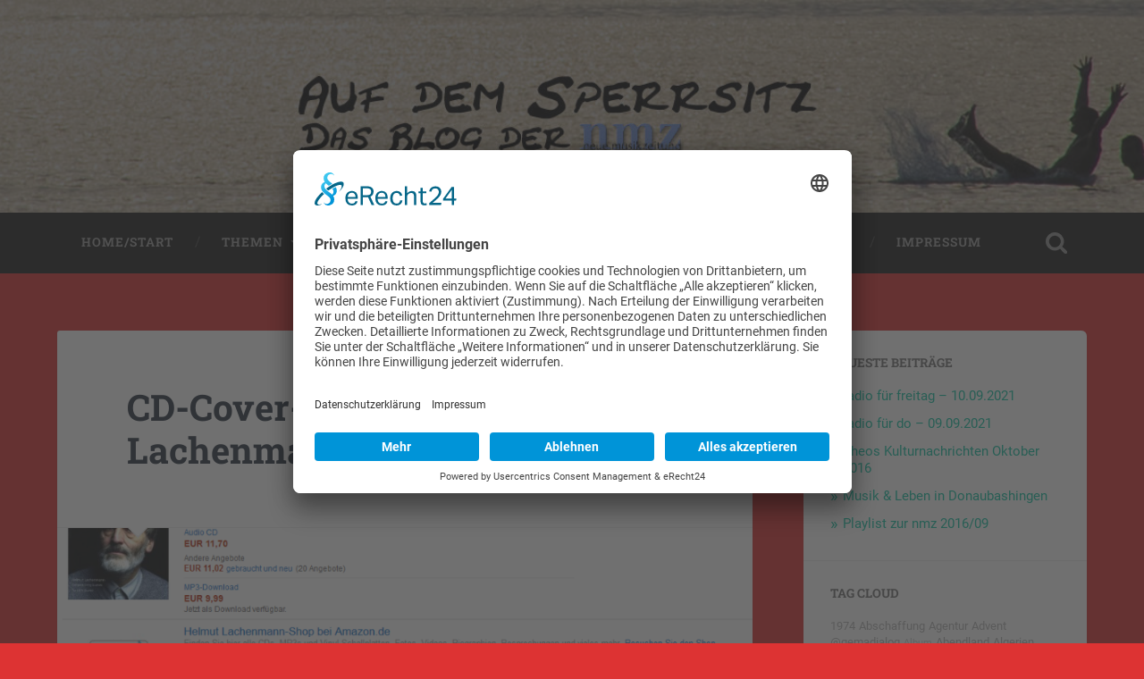

--- FILE ---
content_type: text/html; charset=UTF-8
request_url: https://blogs.nmz.de/wm2014/2015/06/11/cd-cover-kritik-helmut-lachenmanns-gefuehle/?pk_campaign=feed&pk_kwd=cd-cover-kritik-helmut-lachenmanns-gefuehle
body_size: 82343
content:
<!DOCTYPE html>

<html lang="de">

	<head>
		
		<meta charset="UTF-8">
		<meta name="viewport" content="width=device-width, initial-scale=1.0, maximum-scale=1.0, user-scalable=no" >
						 
		<script type="text/javascript" src="https://cloud.ccm19.de/app.js?apiKey=602d1a0064b239085c6e6e5385b2b4dfee45c55fd3461528&amp;domain=68f634f9bff4f5dc54047df2" referrerpolicy="origin"></script>
<meta name='robots' content='index, follow, max-image-preview:large, max-snippet:-1, max-video-preview:-1' />
<!-- Jetpack Site Verification Tags -->
<meta name="google-site-verification" content="_EZlyNSsdM5XR_XmU5QUMuCbv5Lh4eUbpQsRfz4l6As" />

	<!-- This site is optimized with the Yoast SEO plugin v26.7 - https://yoast.com/wordpress/plugins/seo/ -->
	<title>CD-Cover-Kritik: Helmut Lachenmanns Gefühle - Auf dem Sperrsitz</title>
	<link rel="canonical" href="https://blogs.nmz.de/wm2014/2015/06/11/cd-cover-kritik-helmut-lachenmanns-gefuehle/" />
	<meta property="og:locale" content="de_DE" />
	<meta property="og:type" content="article" />
	<meta property="og:title" content="CD-Cover-Kritik: Helmut Lachenmanns Gefühle - Auf dem Sperrsitz" />
	<meta property="og:description" content="Neulich unterzog ich ein CD-Cover der Deutschen Grammophon einer Kritik. Auf Twitter bekam ich bald einen Hinweis, dass gerade auch bei Neuer Musik einige CD-Cover einigermaßen eigenartig, fragwürdig, beziehungsweise misslungen seien. Nun komme ich selbst selten in den Genuss Neue... Weiterlesen &rarr;" />
	<meta property="og:url" content="https://blogs.nmz.de/wm2014/2015/06/11/cd-cover-kritik-helmut-lachenmanns-gefuehle/" />
	<meta property="og:site_name" content="Auf dem Sperrsitz" />
	<meta property="article:publisher" content="http://www.facebook.com/musikzeitung" />
	<meta property="article:author" content="http://www.facebook.com/hufner" />
	<meta property="article:published_time" content="2015-06-11T09:17:53+00:00" />
	<meta property="article:modified_time" content="2015-06-11T16:39:00+00:00" />
	<meta property="og:image" content="https://i2.wp.com/blogs.nmz.de/wm2014/files/2015/06/lachenmann_bei_amazon.png?fit=1079%2C378&ssl=1" />
	<meta property="og:image:width" content="1079" />
	<meta property="og:image:height" content="378" />
	<meta property="og:image:type" content="image/png" />
	<meta name="author" content="Martin Hufner" />
	<meta name="twitter:card" content="summary_large_image" />
	<meta name="twitter:creator" content="@huflaikhan" />
	<meta name="twitter:site" content="@musikzeitung" />
	<meta name="twitter:label1" content="Verfasst von" />
	<meta name="twitter:data1" content="Martin Hufner" />
	<meta name="twitter:label2" content="Geschätzte Lesezeit" />
	<meta name="twitter:data2" content="4 Minuten" />
	<script type="application/ld+json" class="yoast-schema-graph">{"@context":"https://schema.org","@graph":[{"@type":"Article","@id":"https://blogs.nmz.de/wm2014/2015/06/11/cd-cover-kritik-helmut-lachenmanns-gefuehle/#article","isPartOf":{"@id":"https://blogs.nmz.de/wm2014/2015/06/11/cd-cover-kritik-helmut-lachenmanns-gefuehle/"},"author":{"name":"Martin Hufner","@id":"https://blogs.nmz.de/wm2014/#/schema/person/488a80049cf0bbc4cce99951ae91c3b9"},"headline":"CD-Cover-Kritik: Helmut Lachenmanns Gefühle","datePublished":"2015-06-11T09:17:53+00:00","dateModified":"2015-06-11T16:39:00+00:00","mainEntityOfPage":{"@id":"https://blogs.nmz.de/wm2014/2015/06/11/cd-cover-kritik-helmut-lachenmanns-gefuehle/"},"wordCount":791,"image":{"@id":"https://blogs.nmz.de/wm2014/2015/06/11/cd-cover-kritik-helmut-lachenmanns-gefuehle/#primaryimage"},"thumbnailUrl":"https://i0.wp.com/blogs.nmz.de/wm2014/files/2015/06/lachenmann_bei_amazon.png?fit=1079%2C378&ssl=1","keywords":["CD-Kritik","Hans Werner Henze","Helmut Lachenmann","Neue Musik","VioWorld"],"articleSection":["Ästhetik","Marketing","Satire"],"inLanguage":"de"},{"@type":"WebPage","@id":"https://blogs.nmz.de/wm2014/2015/06/11/cd-cover-kritik-helmut-lachenmanns-gefuehle/","url":"https://blogs.nmz.de/wm2014/2015/06/11/cd-cover-kritik-helmut-lachenmanns-gefuehle/","name":"CD-Cover-Kritik: Helmut Lachenmanns Gefühle - Auf dem Sperrsitz","isPartOf":{"@id":"https://blogs.nmz.de/wm2014/#website"},"primaryImageOfPage":{"@id":"https://blogs.nmz.de/wm2014/2015/06/11/cd-cover-kritik-helmut-lachenmanns-gefuehle/#primaryimage"},"image":{"@id":"https://blogs.nmz.de/wm2014/2015/06/11/cd-cover-kritik-helmut-lachenmanns-gefuehle/#primaryimage"},"thumbnailUrl":"https://i0.wp.com/blogs.nmz.de/wm2014/files/2015/06/lachenmann_bei_amazon.png?fit=1079%2C378&ssl=1","datePublished":"2015-06-11T09:17:53+00:00","dateModified":"2015-06-11T16:39:00+00:00","author":{"@id":"https://blogs.nmz.de/wm2014/#/schema/person/488a80049cf0bbc4cce99951ae91c3b9"},"breadcrumb":{"@id":"https://blogs.nmz.de/wm2014/2015/06/11/cd-cover-kritik-helmut-lachenmanns-gefuehle/#breadcrumb"},"inLanguage":"de","potentialAction":[{"@type":"ReadAction","target":["https://blogs.nmz.de/wm2014/2015/06/11/cd-cover-kritik-helmut-lachenmanns-gefuehle/"]}]},{"@type":"ImageObject","inLanguage":"de","@id":"https://blogs.nmz.de/wm2014/2015/06/11/cd-cover-kritik-helmut-lachenmanns-gefuehle/#primaryimage","url":"https://i0.wp.com/blogs.nmz.de/wm2014/files/2015/06/lachenmann_bei_amazon.png?fit=1079%2C378&ssl=1","contentUrl":"https://i0.wp.com/blogs.nmz.de/wm2014/files/2015/06/lachenmann_bei_amazon.png?fit=1079%2C378&ssl=1","width":1079,"height":378,"caption":"CD-Shop"},{"@type":"BreadcrumbList","@id":"https://blogs.nmz.de/wm2014/2015/06/11/cd-cover-kritik-helmut-lachenmanns-gefuehle/#breadcrumb","itemListElement":[{"@type":"ListItem","position":1,"name":"Startseite","item":"https://blogs.nmz.de/wm2014/"},{"@type":"ListItem","position":2,"name":"CD-Cover-Kritik: Helmut Lachenmanns Gef&#252;hle"}]},{"@type":"WebSite","@id":"https://blogs.nmz.de/wm2014/#website","url":"https://blogs.nmz.de/wm2014/","name":"Auf dem Sperrsitz","description":"Im Kultur-Zoo der nmz","potentialAction":[{"@type":"SearchAction","target":{"@type":"EntryPoint","urlTemplate":"https://blogs.nmz.de/wm2014/?s={search_term_string}"},"query-input":{"@type":"PropertyValueSpecification","valueRequired":true,"valueName":"search_term_string"}}],"inLanguage":"de"},{"@type":"Person","@id":"https://blogs.nmz.de/wm2014/#/schema/person/488a80049cf0bbc4cce99951ae91c3b9","name":"Martin Hufner","image":{"@type":"ImageObject","inLanguage":"de","@id":"https://blogs.nmz.de/wm2014/#/schema/person/image/","url":"https://secure.gravatar.com/avatar/891bbce378eb0bdbf7f71559e53af16afd9e2f8a020e2f876adcfcd437cd011a?s=96&d=mm&r=g","contentUrl":"https://secure.gravatar.com/avatar/891bbce378eb0bdbf7f71559e53af16afd9e2f8a020e2f876adcfcd437cd011a?s=96&d=mm&r=g","caption":"Martin Hufner"},"description":"seit 1997 chefökonom der kritischen masse und netzbabysitter der nmz.","sameAs":["https://www.musikkritik.org","http://www.facebook.com/hufner","https://www.linkedin.com/profile/view?id=48050869&trk=spm_pic","https://x.com/huflaikhan"],"url":"https://blogs.nmz.de/wm2014/author/admin/"}]}</script>
	<!-- / Yoast SEO plugin. -->


<link rel='dns-prefetch' href='//stats.wp.com' />
<link rel='dns-prefetch' href='//v0.wordpress.com' />
<link rel='preconnect' href='//i0.wp.com' />
<link rel="alternate" type="application/rss+xml" title="Auf dem Sperrsitz &raquo; Feed" href="https://blogs.nmz.de/wm2014/feed/" />
<link rel="alternate" type="application/rss+xml" title="Auf dem Sperrsitz &raquo; Kommentar-Feed" href="https://blogs.nmz.de/wm2014/comments/feed/" />
            <script type="text/plain" data-usercentrics="Google Analytics" async src="//www.googletagmanager.com/gtag/js?id=UA-11190129-1"></script>
            <script type="text/plain" data-usercentrics="Google Analytics">
                window.dataLayer = window.dataLayer || [];
                function gtag(){dataLayer.push(arguments);}
                gtag('js', new Date());
                                     gtag('config', 'UA-11190129-1', { 'anonymize_ip': true });
                            </script>
            <link rel="alternate" title="oEmbed (JSON)" type="application/json+oembed" href="https://blogs.nmz.de/wm2014/wp-json/oembed/1.0/embed?url=https%3A%2F%2Fblogs.nmz.de%2Fwm2014%2F2015%2F06%2F11%2Fcd-cover-kritik-helmut-lachenmanns-gefuehle%2F" />
<link rel="alternate" title="oEmbed (XML)" type="text/xml+oembed" href="https://blogs.nmz.de/wm2014/wp-json/oembed/1.0/embed?url=https%3A%2F%2Fblogs.nmz.de%2Fwm2014%2F2015%2F06%2F11%2Fcd-cover-kritik-helmut-lachenmanns-gefuehle%2F&#038;format=xml" />
<style id='wp-img-auto-sizes-contain-inline-css' type='text/css'>
img:is([sizes=auto i],[sizes^="auto," i]){contain-intrinsic-size:3000px 1500px}
/*# sourceURL=wp-img-auto-sizes-contain-inline-css */
</style>
<link rel='stylesheet' id='jetpack_related-posts-css' href='https://blogs.nmz.de/wm2014/wp-content/plugins/jetpack/modules/related-posts/related-posts.css?ver=20240116' type='text/css' media='all' />
<style id='wp-emoji-styles-inline-css' type='text/css'>

	img.wp-smiley, img.emoji {
		display: inline !important;
		border: none !important;
		box-shadow: none !important;
		height: 1em !important;
		width: 1em !important;
		margin: 0 0.07em !important;
		vertical-align: -0.1em !important;
		background: none !important;
		padding: 0 !important;
	}
/*# sourceURL=wp-emoji-styles-inline-css */
</style>
<style id='wp-block-library-inline-css' type='text/css'>
:root{--wp-block-synced-color:#7a00df;--wp-block-synced-color--rgb:122,0,223;--wp-bound-block-color:var(--wp-block-synced-color);--wp-editor-canvas-background:#ddd;--wp-admin-theme-color:#007cba;--wp-admin-theme-color--rgb:0,124,186;--wp-admin-theme-color-darker-10:#006ba1;--wp-admin-theme-color-darker-10--rgb:0,107,160.5;--wp-admin-theme-color-darker-20:#005a87;--wp-admin-theme-color-darker-20--rgb:0,90,135;--wp-admin-border-width-focus:2px}@media (min-resolution:192dpi){:root{--wp-admin-border-width-focus:1.5px}}.wp-element-button{cursor:pointer}:root .has-very-light-gray-background-color{background-color:#eee}:root .has-very-dark-gray-background-color{background-color:#313131}:root .has-very-light-gray-color{color:#eee}:root .has-very-dark-gray-color{color:#313131}:root .has-vivid-green-cyan-to-vivid-cyan-blue-gradient-background{background:linear-gradient(135deg,#00d084,#0693e3)}:root .has-purple-crush-gradient-background{background:linear-gradient(135deg,#34e2e4,#4721fb 50%,#ab1dfe)}:root .has-hazy-dawn-gradient-background{background:linear-gradient(135deg,#faaca8,#dad0ec)}:root .has-subdued-olive-gradient-background{background:linear-gradient(135deg,#fafae1,#67a671)}:root .has-atomic-cream-gradient-background{background:linear-gradient(135deg,#fdd79a,#004a59)}:root .has-nightshade-gradient-background{background:linear-gradient(135deg,#330968,#31cdcf)}:root .has-midnight-gradient-background{background:linear-gradient(135deg,#020381,#2874fc)}:root{--wp--preset--font-size--normal:16px;--wp--preset--font-size--huge:42px}.has-regular-font-size{font-size:1em}.has-larger-font-size{font-size:2.625em}.has-normal-font-size{font-size:var(--wp--preset--font-size--normal)}.has-huge-font-size{font-size:var(--wp--preset--font-size--huge)}.has-text-align-center{text-align:center}.has-text-align-left{text-align:left}.has-text-align-right{text-align:right}.has-fit-text{white-space:nowrap!important}#end-resizable-editor-section{display:none}.aligncenter{clear:both}.items-justified-left{justify-content:flex-start}.items-justified-center{justify-content:center}.items-justified-right{justify-content:flex-end}.items-justified-space-between{justify-content:space-between}.screen-reader-text{border:0;clip-path:inset(50%);height:1px;margin:-1px;overflow:hidden;padding:0;position:absolute;width:1px;word-wrap:normal!important}.screen-reader-text:focus{background-color:#ddd;clip-path:none;color:#444;display:block;font-size:1em;height:auto;left:5px;line-height:normal;padding:15px 23px 14px;text-decoration:none;top:5px;width:auto;z-index:100000}html :where(.has-border-color){border-style:solid}html :where([style*=border-top-color]){border-top-style:solid}html :where([style*=border-right-color]){border-right-style:solid}html :where([style*=border-bottom-color]){border-bottom-style:solid}html :where([style*=border-left-color]){border-left-style:solid}html :where([style*=border-width]){border-style:solid}html :where([style*=border-top-width]){border-top-style:solid}html :where([style*=border-right-width]){border-right-style:solid}html :where([style*=border-bottom-width]){border-bottom-style:solid}html :where([style*=border-left-width]){border-left-style:solid}html :where(img[class*=wp-image-]){height:auto;max-width:100%}:where(figure){margin:0 0 1em}html :where(.is-position-sticky){--wp-admin--admin-bar--position-offset:var(--wp-admin--admin-bar--height,0px)}@media screen and (max-width:600px){html :where(.is-position-sticky){--wp-admin--admin-bar--position-offset:0px}}

/*# sourceURL=wp-block-library-inline-css */
</style><style id='global-styles-inline-css' type='text/css'>
:root{--wp--preset--aspect-ratio--square: 1;--wp--preset--aspect-ratio--4-3: 4/3;--wp--preset--aspect-ratio--3-4: 3/4;--wp--preset--aspect-ratio--3-2: 3/2;--wp--preset--aspect-ratio--2-3: 2/3;--wp--preset--aspect-ratio--16-9: 16/9;--wp--preset--aspect-ratio--9-16: 9/16;--wp--preset--color--black: #222;--wp--preset--color--cyan-bluish-gray: #abb8c3;--wp--preset--color--white: #fff;--wp--preset--color--pale-pink: #f78da7;--wp--preset--color--vivid-red: #cf2e2e;--wp--preset--color--luminous-vivid-orange: #ff6900;--wp--preset--color--luminous-vivid-amber: #fcb900;--wp--preset--color--light-green-cyan: #7bdcb5;--wp--preset--color--vivid-green-cyan: #00d084;--wp--preset--color--pale-cyan-blue: #8ed1fc;--wp--preset--color--vivid-cyan-blue: #0693e3;--wp--preset--color--vivid-purple: #9b51e0;--wp--preset--color--accent: #13C4A5;--wp--preset--color--dark-gray: #444;--wp--preset--color--medium-gray: #666;--wp--preset--color--light-gray: #888;--wp--preset--gradient--vivid-cyan-blue-to-vivid-purple: linear-gradient(135deg,rgb(6,147,227) 0%,rgb(155,81,224) 100%);--wp--preset--gradient--light-green-cyan-to-vivid-green-cyan: linear-gradient(135deg,rgb(122,220,180) 0%,rgb(0,208,130) 100%);--wp--preset--gradient--luminous-vivid-amber-to-luminous-vivid-orange: linear-gradient(135deg,rgb(252,185,0) 0%,rgb(255,105,0) 100%);--wp--preset--gradient--luminous-vivid-orange-to-vivid-red: linear-gradient(135deg,rgb(255,105,0) 0%,rgb(207,46,46) 100%);--wp--preset--gradient--very-light-gray-to-cyan-bluish-gray: linear-gradient(135deg,rgb(238,238,238) 0%,rgb(169,184,195) 100%);--wp--preset--gradient--cool-to-warm-spectrum: linear-gradient(135deg,rgb(74,234,220) 0%,rgb(151,120,209) 20%,rgb(207,42,186) 40%,rgb(238,44,130) 60%,rgb(251,105,98) 80%,rgb(254,248,76) 100%);--wp--preset--gradient--blush-light-purple: linear-gradient(135deg,rgb(255,206,236) 0%,rgb(152,150,240) 100%);--wp--preset--gradient--blush-bordeaux: linear-gradient(135deg,rgb(254,205,165) 0%,rgb(254,45,45) 50%,rgb(107,0,62) 100%);--wp--preset--gradient--luminous-dusk: linear-gradient(135deg,rgb(255,203,112) 0%,rgb(199,81,192) 50%,rgb(65,88,208) 100%);--wp--preset--gradient--pale-ocean: linear-gradient(135deg,rgb(255,245,203) 0%,rgb(182,227,212) 50%,rgb(51,167,181) 100%);--wp--preset--gradient--electric-grass: linear-gradient(135deg,rgb(202,248,128) 0%,rgb(113,206,126) 100%);--wp--preset--gradient--midnight: linear-gradient(135deg,rgb(2,3,129) 0%,rgb(40,116,252) 100%);--wp--preset--font-size--small: 16px;--wp--preset--font-size--medium: 20px;--wp--preset--font-size--large: 24px;--wp--preset--font-size--x-large: 42px;--wp--preset--font-size--regular: 18px;--wp--preset--font-size--larger: 32px;--wp--preset--spacing--20: 0.44rem;--wp--preset--spacing--30: 0.67rem;--wp--preset--spacing--40: 1rem;--wp--preset--spacing--50: 1.5rem;--wp--preset--spacing--60: 2.25rem;--wp--preset--spacing--70: 3.38rem;--wp--preset--spacing--80: 5.06rem;--wp--preset--shadow--natural: 6px 6px 9px rgba(0, 0, 0, 0.2);--wp--preset--shadow--deep: 12px 12px 50px rgba(0, 0, 0, 0.4);--wp--preset--shadow--sharp: 6px 6px 0px rgba(0, 0, 0, 0.2);--wp--preset--shadow--outlined: 6px 6px 0px -3px rgb(255, 255, 255), 6px 6px rgb(0, 0, 0);--wp--preset--shadow--crisp: 6px 6px 0px rgb(0, 0, 0);}:where(.is-layout-flex){gap: 0.5em;}:where(.is-layout-grid){gap: 0.5em;}body .is-layout-flex{display: flex;}.is-layout-flex{flex-wrap: wrap;align-items: center;}.is-layout-flex > :is(*, div){margin: 0;}body .is-layout-grid{display: grid;}.is-layout-grid > :is(*, div){margin: 0;}:where(.wp-block-columns.is-layout-flex){gap: 2em;}:where(.wp-block-columns.is-layout-grid){gap: 2em;}:where(.wp-block-post-template.is-layout-flex){gap: 1.25em;}:where(.wp-block-post-template.is-layout-grid){gap: 1.25em;}.has-black-color{color: var(--wp--preset--color--black) !important;}.has-cyan-bluish-gray-color{color: var(--wp--preset--color--cyan-bluish-gray) !important;}.has-white-color{color: var(--wp--preset--color--white) !important;}.has-pale-pink-color{color: var(--wp--preset--color--pale-pink) !important;}.has-vivid-red-color{color: var(--wp--preset--color--vivid-red) !important;}.has-luminous-vivid-orange-color{color: var(--wp--preset--color--luminous-vivid-orange) !important;}.has-luminous-vivid-amber-color{color: var(--wp--preset--color--luminous-vivid-amber) !important;}.has-light-green-cyan-color{color: var(--wp--preset--color--light-green-cyan) !important;}.has-vivid-green-cyan-color{color: var(--wp--preset--color--vivid-green-cyan) !important;}.has-pale-cyan-blue-color{color: var(--wp--preset--color--pale-cyan-blue) !important;}.has-vivid-cyan-blue-color{color: var(--wp--preset--color--vivid-cyan-blue) !important;}.has-vivid-purple-color{color: var(--wp--preset--color--vivid-purple) !important;}.has-black-background-color{background-color: var(--wp--preset--color--black) !important;}.has-cyan-bluish-gray-background-color{background-color: var(--wp--preset--color--cyan-bluish-gray) !important;}.has-white-background-color{background-color: var(--wp--preset--color--white) !important;}.has-pale-pink-background-color{background-color: var(--wp--preset--color--pale-pink) !important;}.has-vivid-red-background-color{background-color: var(--wp--preset--color--vivid-red) !important;}.has-luminous-vivid-orange-background-color{background-color: var(--wp--preset--color--luminous-vivid-orange) !important;}.has-luminous-vivid-amber-background-color{background-color: var(--wp--preset--color--luminous-vivid-amber) !important;}.has-light-green-cyan-background-color{background-color: var(--wp--preset--color--light-green-cyan) !important;}.has-vivid-green-cyan-background-color{background-color: var(--wp--preset--color--vivid-green-cyan) !important;}.has-pale-cyan-blue-background-color{background-color: var(--wp--preset--color--pale-cyan-blue) !important;}.has-vivid-cyan-blue-background-color{background-color: var(--wp--preset--color--vivid-cyan-blue) !important;}.has-vivid-purple-background-color{background-color: var(--wp--preset--color--vivid-purple) !important;}.has-black-border-color{border-color: var(--wp--preset--color--black) !important;}.has-cyan-bluish-gray-border-color{border-color: var(--wp--preset--color--cyan-bluish-gray) !important;}.has-white-border-color{border-color: var(--wp--preset--color--white) !important;}.has-pale-pink-border-color{border-color: var(--wp--preset--color--pale-pink) !important;}.has-vivid-red-border-color{border-color: var(--wp--preset--color--vivid-red) !important;}.has-luminous-vivid-orange-border-color{border-color: var(--wp--preset--color--luminous-vivid-orange) !important;}.has-luminous-vivid-amber-border-color{border-color: var(--wp--preset--color--luminous-vivid-amber) !important;}.has-light-green-cyan-border-color{border-color: var(--wp--preset--color--light-green-cyan) !important;}.has-vivid-green-cyan-border-color{border-color: var(--wp--preset--color--vivid-green-cyan) !important;}.has-pale-cyan-blue-border-color{border-color: var(--wp--preset--color--pale-cyan-blue) !important;}.has-vivid-cyan-blue-border-color{border-color: var(--wp--preset--color--vivid-cyan-blue) !important;}.has-vivid-purple-border-color{border-color: var(--wp--preset--color--vivid-purple) !important;}.has-vivid-cyan-blue-to-vivid-purple-gradient-background{background: var(--wp--preset--gradient--vivid-cyan-blue-to-vivid-purple) !important;}.has-light-green-cyan-to-vivid-green-cyan-gradient-background{background: var(--wp--preset--gradient--light-green-cyan-to-vivid-green-cyan) !important;}.has-luminous-vivid-amber-to-luminous-vivid-orange-gradient-background{background: var(--wp--preset--gradient--luminous-vivid-amber-to-luminous-vivid-orange) !important;}.has-luminous-vivid-orange-to-vivid-red-gradient-background{background: var(--wp--preset--gradient--luminous-vivid-orange-to-vivid-red) !important;}.has-very-light-gray-to-cyan-bluish-gray-gradient-background{background: var(--wp--preset--gradient--very-light-gray-to-cyan-bluish-gray) !important;}.has-cool-to-warm-spectrum-gradient-background{background: var(--wp--preset--gradient--cool-to-warm-spectrum) !important;}.has-blush-light-purple-gradient-background{background: var(--wp--preset--gradient--blush-light-purple) !important;}.has-blush-bordeaux-gradient-background{background: var(--wp--preset--gradient--blush-bordeaux) !important;}.has-luminous-dusk-gradient-background{background: var(--wp--preset--gradient--luminous-dusk) !important;}.has-pale-ocean-gradient-background{background: var(--wp--preset--gradient--pale-ocean) !important;}.has-electric-grass-gradient-background{background: var(--wp--preset--gradient--electric-grass) !important;}.has-midnight-gradient-background{background: var(--wp--preset--gradient--midnight) !important;}.has-small-font-size{font-size: var(--wp--preset--font-size--small) !important;}.has-medium-font-size{font-size: var(--wp--preset--font-size--medium) !important;}.has-large-font-size{font-size: var(--wp--preset--font-size--large) !important;}.has-x-large-font-size{font-size: var(--wp--preset--font-size--x-large) !important;}
/*# sourceURL=global-styles-inline-css */
</style>

<style id='classic-theme-styles-inline-css' type='text/css'>
/*! This file is auto-generated */
.wp-block-button__link{color:#fff;background-color:#32373c;border-radius:9999px;box-shadow:none;text-decoration:none;padding:calc(.667em + 2px) calc(1.333em + 2px);font-size:1.125em}.wp-block-file__button{background:#32373c;color:#fff;text-decoration:none}
/*# sourceURL=/wp-includes/css/classic-themes.min.css */
</style>
<link rel='stylesheet' id='wp-polls-css' href='https://blogs.nmz.de/wm2014/wp-content/plugins/wp-polls/polls-css.css?ver=2.77.3' type='text/css' media='all' />
<style id='wp-polls-inline-css' type='text/css'>
.wp-polls .pollbar {
	margin: 1px;
	font-size: 6px;
	line-height: 8px;
	height: 8px;
	background-image: url('https://blogs.nmz.de/wm2014/wp-content/plugins/wp-polls/images/default/pollbg.gif');
	border: 1px solid #c8c8c8;
}

/*# sourceURL=wp-polls-inline-css */
</style>
<link rel='stylesheet' id='dashicons-css' href='https://blogs.nmz.de/wm2014/wp-includes/css/dashicons.min.css?ver=6.9' type='text/css' media='all' />
<link rel='stylesheet' id='thickbox-css' href='https://blogs.nmz.de/wm2014/wp-includes/js/thickbox/thickbox.css?ver=6.9' type='text/css' media='all' />
<link rel='stylesheet' id='auto-thickbox-css' href='https://blogs.nmz.de/wm2014/wp-content/plugins/auto-thickbox/css/styles-pre39.css?ver=20140420' type='text/css' media='all' />
<link rel='stylesheet' id='taxopress-frontend-css-css' href='https://blogs.nmz.de/wm2014/wp-content/plugins/simple-tags/assets/frontend/css/frontend.css?ver=3.43.0' type='text/css' media='all' />
<style id='jetpack_facebook_likebox-inline-css' type='text/css'>
.widget_facebook_likebox {
	overflow: hidden;
}

/*# sourceURL=https://blogs.nmz.de/wm2014/wp-content/plugins/jetpack/modules/widgets/facebook-likebox/style.css */
</style>
<link rel='stylesheet' id='baskerville_googleFonts-css' href='https://blogs.nmz.de/wm2014/wp-content/themes/baskerville/assets/css/fonts.css?ver=6.9' type='text/css' media='all' />
<link rel='stylesheet' id='baskerville_style-css' href='https://blogs.nmz.de/wm2014/wp-content/themes/baskerville/style.css?ver=2.3.1' type='text/css' media='all' />
<script type="text/javascript" id="jetpack_related-posts-js-extra">
/* <![CDATA[ */
var related_posts_js_options = {"post_heading":"h4"};
//# sourceURL=jetpack_related-posts-js-extra
/* ]]> */
</script>
<script type="text/javascript" src="https://blogs.nmz.de/wm2014/wp-content/plugins/jetpack/_inc/build/related-posts/related-posts.min.js?ver=20240116" id="jetpack_related-posts-js"></script>
<script type="text/javascript" src="https://blogs.nmz.de/wm2014/wp-includes/js/jquery/jquery.min.js?ver=3.7.1" id="jquery-core-js"></script>
<script type="text/javascript" src="https://blogs.nmz.de/wm2014/wp-includes/js/jquery/jquery-migrate.min.js?ver=3.4.1" id="jquery-migrate-js"></script>
<script type="text/javascript" src="https://blogs.nmz.de/wm2014/wp-includes/js/imagesloaded.min.js?ver=5.0.0" id="imagesloaded-js"></script>
<script type="text/javascript" src="https://blogs.nmz.de/wm2014/wp-includes/js/masonry.min.js?ver=4.2.2" id="masonry-js"></script>
<script type="text/javascript" src="https://blogs.nmz.de/wm2014/wp-content/themes/baskerville/assets/js/jquery.flexslider-min.js?ver=2.7.2" id="baskerville_flexslider-js"></script>
<script type="text/javascript" src="https://blogs.nmz.de/wm2014/wp-content/themes/baskerville/assets/js/global.js?ver=2.3.1" id="baskerville_global-js"></script>
<script type="text/javascript" src="https://blogs.nmz.de/wm2014/wp-content/plugins/simple-tags/assets/frontend/js/frontend.js?ver=3.43.0" id="taxopress-frontend-js-js"></script>
<link rel="https://api.w.org/" href="https://blogs.nmz.de/wm2014/wp-json/" /><link rel="alternate" title="JSON" type="application/json" href="https://blogs.nmz.de/wm2014/wp-json/wp/v2/posts/1556" /><link rel="EditURI" type="application/rsd+xml" title="RSD" href="https://blogs.nmz.de/wm2014/xmlrpc.php?rsd" />
<meta name="generator" content="WordPress 6.9" />
<link rel='shortlink' href='https://wp.me/p4Gg77-p6' />
<script type="text/javascript">
(function(url){
	if(/(?:Chrome\/26\.0\.1410\.63 Safari\/537\.31|WordfenceTestMonBot)/.test(navigator.userAgent)){ return; }
	var addEvent = function(evt, handler) {
		if (window.addEventListener) {
			document.addEventListener(evt, handler, false);
		} else if (window.attachEvent) {
			document.attachEvent('on' + evt, handler);
		}
	};
	var removeEvent = function(evt, handler) {
		if (window.removeEventListener) {
			document.removeEventListener(evt, handler, false);
		} else if (window.detachEvent) {
			document.detachEvent('on' + evt, handler);
		}
	};
	var evts = 'contextmenu dblclick drag dragend dragenter dragleave dragover dragstart drop keydown keypress keyup mousedown mousemove mouseout mouseover mouseup mousewheel scroll'.split(' ');
	var logHuman = function() {
		if (window.wfLogHumanRan) { return; }
		window.wfLogHumanRan = true;
		var wfscr = document.createElement('script');
		wfscr.type = 'text/javascript';
		wfscr.async = true;
		wfscr.src = url + '&r=' + Math.random();
		(document.getElementsByTagName('head')[0]||document.getElementsByTagName('body')[0]).appendChild(wfscr);
		for (var i = 0; i < evts.length; i++) {
			removeEvent(evts[i], logHuman);
		}
	};
	for (var i = 0; i < evts.length; i++) {
		addEvent(evts[i], logHuman);
	}
})('//blogs.nmz.de/wm2014/?wordfence_lh=1&hid=3C4208AADF36ED063558DE798E35C8D2');
</script>		<link rel="alternate" type="application/rss+xml" title="Auf dem Sperrsitz This Post's Comments RSS 2.0 Feed" href="http://blogs.nmz.de/wm2014/2015/06/11/cd-cover-kritik-helmut-lachenmanns-gefuehle/?pk_campaign=feed&pk_kwd=cd-cover-kritik-helmut-lachenmanns-gefuehle/feed/" />
		<meta name="referrer" content="no-referrer-when-downgrade" />
<style> #wp-worthy-pixel { line-height: 1px; height: 1px; margin: 0; padding: 0; overflow: hidden; } </style>
	<style>img#wpstats{display:none}</style>
		
<script type='text/javascript'>
/* <![CDATA[ */
var thickboxL10n = {"next":"Weiter &gt;","prev":"&lt; Zurück","image":"Bild","of":"von","close":"Schliessen","loadingAnimation":"https:\/\/blogs.nmz.de\/wm2014\/wp-content\/plugins\/auto-thickbox\/images\/loadingAnimation.gif"};
try{convertEntities(thickboxL10n);}catch(e){};;
/* ]]> */
</script>
<style type="text/css" id="custom-background-css">
body.custom-background { background-color: #dd3333; }
</style>
	 <script id="usercentrics-cmp" async data-eu-mode="true" data-settings-id="SUXT_iB8f" src="https://app.eu.usercentrics.eu/browser-ui/latest/loader.js"></script> 
 <script type="application/javascript" src="https://sdp.eu.usercentrics.eu/latest/uc-block.bundle.js"></script><link rel="icon" href="https://i0.wp.com/blogs.nmz.de/wm2014/files/2014/11/geheimnisvolles-c-54593ba4_site_icon.png?fit=32%2C32&#038;ssl=1" sizes="32x32" />
<link rel="icon" href="https://i0.wp.com/blogs.nmz.de/wm2014/files/2014/11/geheimnisvolles-c-54593ba4_site_icon.png?fit=192%2C192&#038;ssl=1" sizes="192x192" />
<link rel="apple-touch-icon" href="https://i0.wp.com/blogs.nmz.de/wm2014/files/2014/11/geheimnisvolles-c-54593ba4_site_icon.png?fit=180%2C180&#038;ssl=1" />
<meta name="msapplication-TileImage" content="https://i0.wp.com/blogs.nmz.de/wm2014/files/2014/11/geheimnisvolles-c-54593ba4_site_icon.png?fit=270%2C270&#038;ssl=1" />
	
	<link rel='stylesheet' id='jetpack-swiper-library-css' href='https://blogs.nmz.de/wm2014/wp-content/plugins/jetpack/_inc/blocks/swiper.css?ver=15.4' type='text/css' media='all' />
<link rel='stylesheet' id='jetpack-carousel-css' href='https://blogs.nmz.de/wm2014/wp-content/plugins/jetpack/modules/carousel/jetpack-carousel.css?ver=15.4' type='text/css' media='all' />
<link rel='stylesheet' id='tiled-gallery-css' href='https://blogs.nmz.de/wm2014/wp-content/plugins/jetpack/modules/tiled-gallery/tiled-gallery/tiled-gallery.css?ver=2023-08-21' type='text/css' media='all' />
</head>
	
	<body class="wp-singular post-template-default single single-post postid-1556 single-format-standard custom-background wp-theme-baskerville has-featured-image single single-post">


		
		<a class="skip-link button" href="#site-content">Zum Inhalt springen</a>
	
		<div class="header section small-padding bg-dark bg-image" style="background-image: url( https://blogs.nmz.de/wm2014/files/2014/09/cropped-auf_dem_sperrsitzIII_c_hufner1-1.jpg );">
		
			<div class="cover"></div>
			
			<div class="header-search-block bg-graphite hidden">
				<form role="search"  method="get" class="searchform" action="https://blogs.nmz.de/wm2014/">
	<label for="search-form-69673507b805a">
		<span class="screen-reader-text">Suchen nach:</span>
		<input type="search" id="search-form-69673507b805a" class="search-field" placeholder="Suchformular" value="" name="s" />
	</label>
	<input type="submit" class="searchsubmit" value="Suchen" />
</form>
			</div><!-- .header-search-block -->
					
			<div class="header-inner section-inner">
			
				
					<div class="blog-title">
						<a class="logo" href="https://blogs.nmz.de/wm2014/" rel="home">
							<img src="https://blogs.nmz.de/wm2014/files/2014/09/logo-transparent-800_200px1.png">
							<span class="screen-reader-text">Auf dem Sperrsitz</span>
						</a>
					</div>
		
											
			</div><!-- .header-inner -->
						
		</div><!-- .header -->
		
		<div class="navigation section no-padding bg-dark">
		
			<div class="navigation-inner section-inner">
			
				<button class="nav-toggle toggle fleft hidden">
					
					<div class="bar"></div>
					<div class="bar"></div>
					<div class="bar"></div>
					
				</button>
						
				<ul class="main-menu">
				
					<li id="menu-item-723" class="menu-item menu-item-type-custom menu-item-object-custom menu-item-home menu-item-723"><a href="https://blogs.nmz.de/wm2014/">Home/Start</a></li>
<li id="menu-item-609" class="menu-item menu-item-type-custom menu-item-object-custom menu-item-home menu-item-has-children has-children menu-item-609"><a href="https://blogs.nmz.de/wm2014/">Themen</a>
<ul class="sub-menu">
	<li id="menu-item-608" class="menu-item menu-item-type-taxonomy menu-item-object-category menu-item-608"><a href="https://blogs.nmz.de/wm2014/themen/administratives/">Administratives</a></li>
	<li id="menu-item-606" class="menu-item menu-item-type-taxonomy menu-item-object-category menu-item-606"><a href="https://blogs.nmz.de/wm2014/themen/redaktion/">Redaktion</a></li>
	<li id="menu-item-605" class="menu-item menu-item-type-taxonomy menu-item-object-category menu-item-605"><a href="https://blogs.nmz.de/wm2014/themen/internet/">Internet</a></li>
	<li id="menu-item-604" class="menu-item menu-item-type-taxonomy menu-item-object-category menu-item-604"><a href="https://blogs.nmz.de/wm2014/themen/philosophie/">Philosophie</a></li>
	<li id="menu-item-599" class="menu-item menu-item-type-taxonomy menu-item-object-category menu-item-599"><a href="https://blogs.nmz.de/wm2014/themen/musik/">Musik</a></li>
	<li id="menu-item-600" class="menu-item menu-item-type-taxonomy menu-item-object-category menu-item-600"><a href="https://blogs.nmz.de/wm2014/themen/kultur/">Kultur</a></li>
	<li id="menu-item-602" class="menu-item menu-item-type-taxonomy menu-item-object-category menu-item-602"><a href="https://blogs.nmz.de/wm2014/themen/politik/">Politik</a></li>
	<li id="menu-item-601" class="menu-item menu-item-type-taxonomy menu-item-object-category menu-item-has-children has-children menu-item-601"><a href="https://blogs.nmz.de/wm2014/themen/sport/">Sport</a>
	<ul class="sub-menu">
		<li id="menu-item-610" class="menu-item menu-item-type-taxonomy menu-item-object-category menu-item-610"><a href="https://blogs.nmz.de/wm2014/themen/tippspiel/">Tippspiel</a></li>
	</ul>
</li>
</ul>
</li>
<li id="menu-item-335" class="menu-item menu-item-type-custom menu-item-object-custom menu-item-335"><a href="http://www.nmz.de">neue musikzeitung</a></li>
<li id="menu-item-574" class="menu-item menu-item-type-post_type menu-item-object-page menu-item-574"><a href="https://blogs.nmz.de/wm2014/autoren-im-sperrsitz/">Autoren</a></li>
<li id="menu-item-2520" class="menu-item menu-item-type-post_type menu-item-object-page menu-item-2520"><a href="https://blogs.nmz.de/wm2014/datenschutzerklaerung/">Datenschutzerklärung</a></li>
<li id="menu-item-51" class="menu-item menu-item-type-post_type menu-item-object-page menu-item-51"><a href="https://blogs.nmz.de/wm2014/impressum/">Impressum</a></li>
											
				</ul><!-- .main-menu -->
				 
				<button class="search-toggle toggle fright">
					<span class="screen-reader-text">Suchfeld ein-/ausblenden</span>
				</button>
				 
				<div class="clear"></div>
				 
			</div><!-- .navigation-inner -->
			
		</div><!-- .navigation -->
		
		<div class="mobile-navigation section bg-graphite no-padding hidden">
					
			<ul class="mobile-menu">
			
				<li class="menu-item menu-item-type-custom menu-item-object-custom menu-item-home menu-item-723"><a href="https://blogs.nmz.de/wm2014/">Home/Start</a></li>
<li class="menu-item menu-item-type-custom menu-item-object-custom menu-item-home menu-item-has-children has-children menu-item-609"><a href="https://blogs.nmz.de/wm2014/">Themen</a>
<ul class="sub-menu">
	<li class="menu-item menu-item-type-taxonomy menu-item-object-category menu-item-608"><a href="https://blogs.nmz.de/wm2014/themen/administratives/">Administratives</a></li>
	<li class="menu-item menu-item-type-taxonomy menu-item-object-category menu-item-606"><a href="https://blogs.nmz.de/wm2014/themen/redaktion/">Redaktion</a></li>
	<li class="menu-item menu-item-type-taxonomy menu-item-object-category menu-item-605"><a href="https://blogs.nmz.de/wm2014/themen/internet/">Internet</a></li>
	<li class="menu-item menu-item-type-taxonomy menu-item-object-category menu-item-604"><a href="https://blogs.nmz.de/wm2014/themen/philosophie/">Philosophie</a></li>
	<li class="menu-item menu-item-type-taxonomy menu-item-object-category menu-item-599"><a href="https://blogs.nmz.de/wm2014/themen/musik/">Musik</a></li>
	<li class="menu-item menu-item-type-taxonomy menu-item-object-category menu-item-600"><a href="https://blogs.nmz.de/wm2014/themen/kultur/">Kultur</a></li>
	<li class="menu-item menu-item-type-taxonomy menu-item-object-category menu-item-602"><a href="https://blogs.nmz.de/wm2014/themen/politik/">Politik</a></li>
	<li class="menu-item menu-item-type-taxonomy menu-item-object-category menu-item-has-children has-children menu-item-601"><a href="https://blogs.nmz.de/wm2014/themen/sport/">Sport</a>
	<ul class="sub-menu">
		<li class="menu-item menu-item-type-taxonomy menu-item-object-category menu-item-610"><a href="https://blogs.nmz.de/wm2014/themen/tippspiel/">Tippspiel</a></li>
	</ul>
</li>
</ul>
</li>
<li class="menu-item menu-item-type-custom menu-item-object-custom menu-item-335"><a href="http://www.nmz.de">neue musikzeitung</a></li>
<li class="menu-item menu-item-type-post_type menu-item-object-page menu-item-574"><a href="https://blogs.nmz.de/wm2014/autoren-im-sperrsitz/">Autoren</a></li>
<li class="menu-item menu-item-type-post_type menu-item-object-page menu-item-2520"><a href="https://blogs.nmz.de/wm2014/datenschutzerklaerung/">Datenschutzerklärung</a></li>
<li class="menu-item menu-item-type-post_type menu-item-object-page menu-item-51"><a href="https://blogs.nmz.de/wm2014/impressum/">Impressum</a></li>
										
			 </ul><!-- .main-menu -->
		
		</div><!-- .mobile-navigation -->
<div class="wrapper section medium-padding" id="site-content">
										
	<div class="section-inner">
	
		<div class="content fleft">
												        
									
				<div id="post-1556" class="post-1556 post type-post status-publish format-standard has-post-thumbnail hentry category-aesthetik category-marketing category-satire tag-cd-kritik tag-hans-werner-henze tag-helmut-lachenmann tag-neue-musik tag-vioworld">

									
					<div class="post-header">

												
						    <h1 class="post-title"><a href="https://blogs.nmz.de/wm2014/2015/06/11/cd-cover-kritik-helmut-lachenmanns-gefuehle/" rel="bookmark">CD-Cover-Kritik: Helmut Lachenmanns Gefühle</a></h1>

											    
					</div><!-- .post-header -->
					
										
						<div class="featured-media">
						
							<img width="945" height="331" src="https://i0.wp.com/blogs.nmz.de/wm2014/files/2015/06/lachenmann_bei_amazon.png?fit=945%2C331&amp;ssl=1" class="attachment-post-image size-post-image wp-post-image" alt="CD-Shop" decoding="async" fetchpriority="high" srcset="https://i0.wp.com/blogs.nmz.de/wm2014/files/2015/06/lachenmann_bei_amazon.png?w=1079&amp;ssl=1 1079w, https://i0.wp.com/blogs.nmz.de/wm2014/files/2015/06/lachenmann_bei_amazon.png?resize=300%2C105&amp;ssl=1 300w, https://i0.wp.com/blogs.nmz.de/wm2014/files/2015/06/lachenmann_bei_amazon.png?resize=1024%2C359&amp;ssl=1 1024w, https://i0.wp.com/blogs.nmz.de/wm2014/files/2015/06/lachenmann_bei_amazon.png?resize=945%2C331&amp;ssl=1 945w, https://i0.wp.com/blogs.nmz.de/wm2014/files/2015/06/lachenmann_bei_amazon.png?resize=600%2C210&amp;ssl=1 600w" sizes="(max-width: 945px) 100vw, 945px" data-attachment-id="1553" data-permalink="https://blogs.nmz.de/wm2014/2015/06/11/cd-cover-kritik-helmut-lachenmanns-gefuehle/lachenmann_bei_amazon/" data-orig-file="https://i0.wp.com/blogs.nmz.de/wm2014/files/2015/06/lachenmann_bei_amazon.png?fit=1079%2C378&amp;ssl=1" data-orig-size="1079,378" data-comments-opened="1" data-image-meta="{&quot;aperture&quot;:&quot;0&quot;,&quot;credit&quot;:&quot;&quot;,&quot;camera&quot;:&quot;&quot;,&quot;caption&quot;:&quot;&quot;,&quot;created_timestamp&quot;:&quot;0&quot;,&quot;copyright&quot;:&quot;&quot;,&quot;focal_length&quot;:&quot;0&quot;,&quot;iso&quot;:&quot;0&quot;,&quot;shutter_speed&quot;:&quot;0&quot;,&quot;title&quot;:&quot;&quot;,&quot;orientation&quot;:&quot;0&quot;}" data-image-title="CD-Shop" data-image-description="&lt;p&gt;CD-Shop&lt;/p&gt;
" data-image-caption="&lt;p&gt;CD-Shop&lt;/p&gt;
" data-medium-file="https://i0.wp.com/blogs.nmz.de/wm2014/files/2015/06/lachenmann_bei_amazon.png?fit=300%2C105&amp;ssl=1" data-large-file="https://i0.wp.com/blogs.nmz.de/wm2014/files/2015/06/lachenmann_bei_amazon.png?fit=676%2C237&amp;ssl=1" />											
								<div class="media-caption-container">
								
									<p class="media-caption">CD-Shop</p>
									
								</div>
								
																
						</div><!-- .featured-media -->
					
																			                                    	    
					<div class="post-content">
						
						<p>Neulich unterzog ich ein <a href="https://blogs.nmz.de/wm2014/2015/06/09/gescheiterte-cd-cover-schubert-und-abbado/" target="_blank">CD-Cover der Deutschen Grammophon</a> einer Kritik. Auf Twitter bekam ich bald einen Hinweis, dass gerade auch bei Neuer Musik einige CD-Cover einigermaßen eigenartig, fragwürdig, beziehungsweise misslungen seien. Nun komme ich selbst selten in den Genuss Neue Musik von der CD zu hören. Ich finde, da gehört live einfach dazu. Sehen, wie Notenberge oder Klebewunder vor den Musikern stehen, fragil und schützend zugleich. Und wie die Musik dann auch ganz unmittelbar wirkt. Es ist jetzt schon ein bisschen her und alte Musik wahrscheinlich: Weberns Orchesterstücke op.6 von der CD sind doch wie Analogkäse. Das muss durch Mark und Bein gehen und das geht nur im leibaftigen Hören im Konzert.</p>
<p>Aber lassen wir uns nicht zu sehr von solchen dürftigen Erlebnissen ablenken. Gerade ist <em>er</em> von den Autoren der GEMA mit dem GEMA-Autorenpreis für seine Lebenswerk ausgezeichnet worden: Helmut Lachemann, der Robinson Crusoe der aktuellen Musik schlechthin. Der Hohepriester der Musique concrète instrumentale. Ich weiß noch genau … damals in Metz, Gran Torso im Kino … ähja, interessiert jetzt nicht.</p>
<p>Also der mit dem:</p>
<div class="tiled-gallery type-square tiled-gallery-unresized" data-original-width="676" data-carousel-extra='{&quot;blog_id&quot;:11,&quot;permalink&quot;:&quot;https:\/\/blogs.nmz.de\/wm2014\/2015\/06\/11\/cd-cover-kritik-helmut-lachenmanns-gefuehle\/&quot;,&quot;likes_blog_id&quot;:69177065}' itemscope itemtype="http://schema.org/ImageGallery" > <div class="gallery-row" style="width: 676px; height: 338px;" data-original-width="676" data-original-height="338" > <div class="gallery-group" style="width: 338px; height: 338px;" data-original-width="338" data-original-height="338" > <div class="tiled-gallery-item " itemprop="associatedMedia" itemscope itemtype="http://schema.org/ImageObject"> <a href="https://i0.wp.com/blogs.nmz.de/wm2014/files/2015/06/lachenmann-cd01.jpg?ssl=1" border="0" itemprop="url"> <meta itemprop="width" content="334"> <meta itemprop="height" content="334"> <img decoding="async" class="" data-attachment-id="1555" data-orig-file="https://blogs.nmz.de/wm2014/files/2015/06/lachenmann-cd01.jpg" data-orig-size="500,499" data-comments-opened="1" data-image-meta="{&quot;aperture&quot;:&quot;0&quot;,&quot;credit&quot;:&quot;&quot;,&quot;camera&quot;:&quot;&quot;,&quot;caption&quot;:&quot;&quot;,&quot;created_timestamp&quot;:&quot;0&quot;,&quot;copyright&quot;:&quot;&quot;,&quot;focal_length&quot;:&quot;0&quot;,&quot;iso&quot;:&quot;0&quot;,&quot;shutter_speed&quot;:&quot;0&quot;,&quot;title&quot;:&quot;&quot;,&quot;orientation&quot;:&quot;0&quot;}" data-image-title="Helmut Lachenmann CD" data-image-description="&lt;p&gt;Helmut Lachenmann CD&lt;/p&gt; " data-medium-file="https://i0.wp.com/blogs.nmz.de/wm2014/files/2015/06/lachenmann-cd01.jpg?fit=300%2C300&#038;ssl=1" data-large-file="https://i0.wp.com/blogs.nmz.de/wm2014/files/2015/06/lachenmann-cd01.jpg?fit=500%2C499&#038;ssl=1" src="https://i0.wp.com/blogs.nmz.de/wm2014/files/2015/06/lachenmann-cd01.jpg?w=334&#038;h=334&#038;crop=1&#038;ssl=1" srcset="https://i0.wp.com/blogs.nmz.de/wm2014/files/2015/06/lachenmann-cd01.jpg?w=500&amp;ssl=1 500w, https://i0.wp.com/blogs.nmz.de/wm2014/files/2015/06/lachenmann-cd01.jpg?resize=150%2C150&amp;ssl=1 150w, https://i0.wp.com/blogs.nmz.de/wm2014/files/2015/06/lachenmann-cd01.jpg?resize=300%2C300&amp;ssl=1 300w, https://i0.wp.com/blogs.nmz.de/wm2014/files/2015/06/lachenmann-cd01.jpg?resize=120%2C120&amp;ssl=1 120w" width="334" height="334" loading="lazy" data-original-width="334" data-original-height="334" itemprop="http://schema.org/image" title="Helmut Lachenmann CD" alt="Helmut Lachenmann CD" style="width: 334px; height: 334px;" /> </a> <div class="tiled-gallery-caption" itemprop="caption description"> Helmut Lachenmann CD </div> </div> </div> <div class="gallery-group" style="width: 338px; height: 338px;" data-original-width="338" data-original-height="338" > <div class="tiled-gallery-item " itemprop="associatedMedia" itemscope itemtype="http://schema.org/ImageObject"> <a href="https://i0.wp.com/blogs.nmz.de/wm2014/files/2015/06/lachenmann-cd02.jpg?ssl=1" border="0" itemprop="url"> <meta itemprop="width" content="334"> <meta itemprop="height" content="334"> <img decoding="async" class="" data-attachment-id="1554" data-orig-file="https://blogs.nmz.de/wm2014/files/2015/06/lachenmann-cd02.jpg" data-orig-size="487,500" data-comments-opened="1" data-image-meta="{&quot;aperture&quot;:&quot;0&quot;,&quot;credit&quot;:&quot;&quot;,&quot;camera&quot;:&quot;&quot;,&quot;caption&quot;:&quot;&quot;,&quot;created_timestamp&quot;:&quot;0&quot;,&quot;copyright&quot;:&quot;&quot;,&quot;focal_length&quot;:&quot;0&quot;,&quot;iso&quot;:&quot;0&quot;,&quot;shutter_speed&quot;:&quot;0&quot;,&quot;title&quot;:&quot;&quot;,&quot;orientation&quot;:&quot;0&quot;}" data-image-title="Helmut Lachenmann CD" data-image-description="&lt;p&gt;Helmut Lachenmann CD&lt;/p&gt; " data-medium-file="https://i0.wp.com/blogs.nmz.de/wm2014/files/2015/06/lachenmann-cd02.jpg?fit=292%2C300&#038;ssl=1" data-large-file="https://i0.wp.com/blogs.nmz.de/wm2014/files/2015/06/lachenmann-cd02.jpg?fit=487%2C500&#038;ssl=1" src="https://i0.wp.com/blogs.nmz.de/wm2014/files/2015/06/lachenmann-cd02.jpg?w=334&#038;h=334&#038;crop=1&#038;ssl=1" srcset="https://i0.wp.com/blogs.nmz.de/wm2014/files/2015/06/lachenmann-cd02.jpg?resize=150%2C150&amp;ssl=1 150w, https://i0.wp.com/blogs.nmz.de/wm2014/files/2015/06/lachenmann-cd02.jpg?resize=120%2C120&amp;ssl=1 120w" width="334" height="334" loading="lazy" data-original-width="334" data-original-height="334" itemprop="http://schema.org/image" title="Helmut Lachenmann CD" alt="Helmut Lachenmann CD" style="width: 334px; height: 334px;" /> </a> <div class="tiled-gallery-caption" itemprop="caption description"> Helmut Lachenmann CD </div> </div> </div> </div> </div>
<p>Man muss hier gleich zwei CDs im Zusammenhang sehen, denn die erste CD (links) bekommt durch die zweite erst eine gewisse Sinnhaftigkeit. Auch wenn man wegen des Schriftzugs „mode“ denken könnte, es handle sich um eine Foto-CD mit Bekleidungsempfehlungen und sonstigem Schnickschnack für die Lebens- und Raumgestaltung, muss man die Enttäuschung hinnehmen, dass es sich doch um ein Produkt der Musikindustrie handelt: eine Musik-CD.</p>
<h4>Zwei Gefühle (was sonst)</h4>
<p>Es geht nämlich um zwei Gefühle. Und zwei Gefühle sehen wir in dem Model ausgedrückt, das sich prominent in den Vordergrund aus dem Dunkeln rückt. Es ist die gleiche Fotosession des Models, nicht einmal ein Visagist wurden zwischengeschaltet. Ein bisschen dichter ran, die gleichen Klamotten, die gleiche Frisur.  Nichts mit Rom, London, Paris, Madrid – die Frisur sitzt. Aber wie viel Unterschied in der emotionalen Ausstrahlung:</p>
<ul>
<li>Links: Links vorbei am Betrachter schauend (jedes Mal schaue ich mich immer um, was der sieht, was ich nicht sehe). Doch ist da nicht auch ein bisschen Leere im Blick, so fest er auch wirkt, der Blick?</li>
<li>Rechts: Ein Blick direkt in des Betrachters Auge. Ich meine es ernst, ich mache ernst. Gleichwohl bedeutet die Kopfdrehung auch ein bisschen etwas wie eine Einladung an die Hörenden.</li>
</ul>
<p>Ernsthaft beide Ausdrucksformen, aber doch um wie vieles lebendiger der Ausdruck rechts. Auf dem linken Cover schon ganz zum Denkmal erstarrt: Zum Gran Torso. (Das gibt es aber auf der CD rechts &#8230; – schade, dass man die Motive vertauscht hat). Wie radikal delikat sind zwei Gefühle dargestellt.</p>
<h4><del>Der</del>Das WDR-Logo (dumm gelaufen)</h4>
<p>Was auch unangenehm auffällt, das Logo des WDR passt sich da in keiner Weise ein. Die haben sicher ihre Richtlinien, wie klein oder groß das Logo sein muss, ob und wie es freizustellen ist, welchen Abstand die anderen Element haben müssen und so. Alles total wichtig zur Kommunikation der Marke, klar. Das Ergebnis sieht man ja. Der WDR fällt negativ auf – und das war wohl das Ziel. Das WDR-Blau stört den Aufbau nicht minder wie das kantige Weiß im dunklen Fond.</p>
<h4>Falschfarben (nichts ist noch ächt)</h4>
<p>Man sieht ferner, der Fotograf hat Wert darauf gelegt, durch die Beleuchtung etwaige Tränensäcke des Models herauszuarbeiten. Das ist ihm wunderbar gelungen. Nicht gelungen und etwas Übung bedarf es noch, um zu einem korrekten Weißabgleich zu kommen. Denn dass die Klamotten etwa zwischen den Fotos umgefärbt wurden, scheint einigermaßen unwahrscheinlich, ist aber nicht zur Gänze auszuschließen. Es gibt ja Models, die eine ungeheure Ruhe bei so etwas haben.</p>
<p>Ein Blick in die Website von Moderecords macht es nicht wirklich besser, aber zeigt an, dass man im Netz niemandem trauen sollte, weder bei Farben noch bei Tönen – oder Texten wie diesem hier.</p>
<div id="attachment_1561" style="width: 510px" class="wp-caption aligncenter"><img data-recalc-dims="1" decoding="async" aria-describedby="caption-attachment-1561" data-attachment-id="1561" data-permalink="https://blogs.nmz.de/wm2014/2015/06/11/cd-cover-kritik-helmut-lachenmanns-gefuehle/lachenmann-mode/" data-orig-file="https://i0.wp.com/blogs.nmz.de/wm2014/files/2015/06/lachenmann-mode.jpg?fit=500%2C244&amp;ssl=1" data-orig-size="500,244" data-comments-opened="1" data-image-meta="{&quot;aperture&quot;:&quot;0&quot;,&quot;credit&quot;:&quot;&quot;,&quot;camera&quot;:&quot;&quot;,&quot;caption&quot;:&quot;&quot;,&quot;created_timestamp&quot;:&quot;0&quot;,&quot;copyright&quot;:&quot;&quot;,&quot;focal_length&quot;:&quot;0&quot;,&quot;iso&quot;:&quot;0&quot;,&quot;shutter_speed&quot;:&quot;0&quot;,&quot;title&quot;:&quot;&quot;,&quot;orientation&quot;:&quot;0&quot;}" data-image-title="Direkt vom Erzeuger." data-image-description="" data-image-caption="&lt;p&gt;Direkt vom Erzeuger.&lt;/p&gt;
" data-medium-file="https://i0.wp.com/blogs.nmz.de/wm2014/files/2015/06/lachenmann-mode.jpg?fit=300%2C146&amp;ssl=1" data-large-file="https://i0.wp.com/blogs.nmz.de/wm2014/files/2015/06/lachenmann-mode.jpg?fit=500%2C244&amp;ssl=1" class="size-full wp-image-1561" src="https://i0.wp.com/blogs.nmz.de/wm2014/files/2015/06/lachenmann-mode.jpg?resize=500%2C244&#038;ssl=1" alt="Direkt vom Erzeuger." width="500" height="244" srcset="https://i0.wp.com/blogs.nmz.de/wm2014/files/2015/06/lachenmann-mode.jpg?w=500&amp;ssl=1 500w, https://i0.wp.com/blogs.nmz.de/wm2014/files/2015/06/lachenmann-mode.jpg?resize=300%2C146&amp;ssl=1 300w" sizes="(max-width: 500px) 100vw, 500px" /><p id="caption-attachment-1561" class="wp-caption-text">Direkt vom Erzeuger.</p></div>
<p>Schon besser. Man kann fast meinen, die Abbildungen, die bei Amazon genutzt werden, sind absichtlich so scheußliche Digitalisate.</p>
<h4>Henzes Rache</h4>
<p>Wer weiß, vielleicht stimmt es ja uns sein alter Widersacher und Vorgänger als Musikautor, Hans-Werner Henze, hat seinen Zorn walten lassen. genau wie der für Lachenmann den Shop eingerichtet hat. Alter Kapitalistenbonzensack! Wusstes Henze eben doch.</p>
<div id="attachment_1553" style="width: 686px" class="wp-caption aligncenter"><a href="https://i0.wp.com/blogs.nmz.de/wm2014/files/2015/06/lachenmann_bei_amazon.png?ssl=1" class="thickbox no_icon" rel="gallery-1556"><img data-recalc-dims="1" decoding="async" aria-describedby="caption-attachment-1553" data-attachment-id="1553" data-permalink="https://blogs.nmz.de/wm2014/2015/06/11/cd-cover-kritik-helmut-lachenmanns-gefuehle/lachenmann_bei_amazon/" data-orig-file="https://i0.wp.com/blogs.nmz.de/wm2014/files/2015/06/lachenmann_bei_amazon.png?fit=1079%2C378&amp;ssl=1" data-orig-size="1079,378" data-comments-opened="1" data-image-meta="{&quot;aperture&quot;:&quot;0&quot;,&quot;credit&quot;:&quot;&quot;,&quot;camera&quot;:&quot;&quot;,&quot;caption&quot;:&quot;&quot;,&quot;created_timestamp&quot;:&quot;0&quot;,&quot;copyright&quot;:&quot;&quot;,&quot;focal_length&quot;:&quot;0&quot;,&quot;iso&quot;:&quot;0&quot;,&quot;shutter_speed&quot;:&quot;0&quot;,&quot;title&quot;:&quot;&quot;,&quot;orientation&quot;:&quot;0&quot;}" data-image-title="CD-Shop" data-image-description="&lt;p&gt;CD-Shop&lt;/p&gt;
" data-image-caption="&lt;p&gt;CD-Shop&lt;/p&gt;
" data-medium-file="https://i0.wp.com/blogs.nmz.de/wm2014/files/2015/06/lachenmann_bei_amazon.png?fit=300%2C105&amp;ssl=1" data-large-file="https://i0.wp.com/blogs.nmz.de/wm2014/files/2015/06/lachenmann_bei_amazon.png?fit=676%2C237&amp;ssl=1" class="wp-image-1553 size-large" src="https://i0.wp.com/blogs.nmz.de/wm2014/files/2015/06/lachenmann_bei_amazon.png?resize=676%2C237&#038;ssl=1" alt="CD-Shop" width="676" height="237" srcset="https://i0.wp.com/blogs.nmz.de/wm2014/files/2015/06/lachenmann_bei_amazon.png?resize=1024%2C359&amp;ssl=1 1024w, https://i0.wp.com/blogs.nmz.de/wm2014/files/2015/06/lachenmann_bei_amazon.png?resize=300%2C105&amp;ssl=1 300w, https://i0.wp.com/blogs.nmz.de/wm2014/files/2015/06/lachenmann_bei_amazon.png?resize=945%2C331&amp;ssl=1 945w, https://i0.wp.com/blogs.nmz.de/wm2014/files/2015/06/lachenmann_bei_amazon.png?resize=600%2C210&amp;ssl=1 600w, https://i0.wp.com/blogs.nmz.de/wm2014/files/2015/06/lachenmann_bei_amazon.png?w=1079&amp;ssl=1 1079w" sizes="(max-width: 676px) 100vw, 676px" /></a><p id="caption-attachment-1553" class="wp-caption-text">CD-Shop</p></div>
<p>Wo wir schon mal Komplimente am Verteilen sind, gleich eines noch an die Kollegen von VioWorld. Mit dem <a href="http://www.vioworld.de/blog/2014/09/vioworld-trifft-helmut-lachenmann/" target="_blank">Interview mit Lachenmann</a> habt ihr einen echten Kultur-Beitrag abgeliefert, der so ziemlich alle Vorurteile, die man gegen Werk und Person und Szene hegen kann, bestätigt: Eine Stunde Poesie concrète verbale.</p>
<p><iframe loading="lazy" title="Vioworld trifft... Helmut Lachenmann" width="676" height="380" src="https://www.youtube.com/embed/a2QgM_Ie1oQ?feature=oembed" frameborder="0" allow="accelerometer; autoplay; clipboard-write; encrypted-media; gyroscope; picture-in-picture; web-share" referrerpolicy="strict-origin-when-cross-origin" allowfullscreen></iframe></p>

<div id='jp-relatedposts' class='jp-relatedposts' >
	<h3 class="jp-relatedposts-headline"><em>Ähnliche Beiträge</em></h3>
</div>						
						<div class="clear"></div>
									        
					</div><!-- .post-content -->
					            					
					<div class="post-meta-container">
						
						<div class="post-author">
						
							<div class="post-author-content">
							
								<h4>Martin Hufner</h4>
								
								<p>seit 1997 chefökonom der kritischen masse und netzbabysitter der nmz.</p>
								
								<div class="author-links">
									
									<a class="author-link-posts" href="https://blogs.nmz.de/wm2014/author/admin/">Autorenarchiv</a>
									
																		
										<a class="author-link-website" href="https://www.musikkritik.org">Webseite des Autors</a>
										
																		
								</div><!-- .author-links -->
							
							</div><!-- .post-author-content -->
						
						</div><!-- .post-author -->
						
						<div class="post-meta">
						
							<p class="post-date">11. Juni 2015</p>
							
														
							<p class="post-categories"><a href="https://blogs.nmz.de/wm2014/themen/aesthetik/" rel="category tag">Ästhetik</a>, <a href="https://blogs.nmz.de/wm2014/themen/marketing/" rel="category tag">Marketing</a>, <a href="https://blogs.nmz.de/wm2014/themen/marketing/satire/" rel="category tag">Satire</a></p>
							
															<p class="post-tags"><a href="https://blogs.nmz.de/wm2014/schlagworte/cd-kritik/" rel="tag">CD-Kritik</a>, <a href="https://blogs.nmz.de/wm2014/schlagworte/hans-werner-henze/" rel="tag">Hans Werner Henze</a>, <a href="https://blogs.nmz.de/wm2014/schlagworte/helmut-lachenmann/" rel="tag">Helmut Lachenmann</a>, <a href="https://blogs.nmz.de/wm2014/schlagworte/neue-musik/" rel="tag">Neue Musik</a>, <a href="https://blogs.nmz.de/wm2014/schlagworte/vioworld/" rel="tag">VioWorld</a></p>
														
							<div class="clear"></div>
							
							<div class="post-nav">
							
																
									<a class="post-nav-prev" href="https://blogs.nmz.de/wm2014/2015/06/10/geschichte-ist-grausam/">Vorheriger Beitrag</a>
							
																		
									<a class="post-nav-next" href="https://blogs.nmz.de/wm2014/2015/06/12/diritanzen-mit-orchester/">Nächster Beitrag</a>
							
																		
								<div class="clear"></div>
							
							</div><!-- .post-nav -->
						
						</div><!-- .post-meta -->
						
						<div class="clear"></div>
							
					</div><!-- .post-meta-container -->
																		
					

	<p class="nocomments">Die Kommentare sind geschlossen.</p>
	

												                        
						
			</div><!-- .post -->
		
		</div><!-- .content -->
		
		
	<div class="sidebar fright" role="complementary">
	
		
		<div class="widget widget_recent_entries"><div class="widget-content">
		<h3 class="widget-title">Neueste Beiträge</h3>
		<ul>
											<li>
					<a href="https://blogs.nmz.de/wm2014/2021/09/09/im-radio-fr-10-09-2021/">radio für freitag – 10.09.2021</a>
									</li>
											<li>
					<a href="https://blogs.nmz.de/wm2014/2021/09/09/radio-fuer-do-09-09-2021/">radio für do – 09.09.2021</a>
									</li>
											<li>
					<a href="https://blogs.nmz.de/wm2014/2016/10/25/theos-kulturnachrichten-oktober-2016/">Theos Kulturnachrichten Oktober 2016</a>
									</li>
											<li>
					<a href="https://blogs.nmz.de/wm2014/2016/10/15/musik-leben-in-donaubashingen/">Musik &#038; Leben in Donaubashingen</a>
									</li>
											<li>
					<a href="https://blogs.nmz.de/wm2014/2016/10/02/playlist-zur-nmz-201609/">Playlist zur nmz 2016/09</a>
									</li>
					</ul>

		</div><div class="clear"></div></div><div class="widget widget-simpletags"><div class="widget-content"><h3 class="widget-title">Tag cloud</h3>
<!-- Generated by TaxoPress 3.43.0 - https://wordpress.org/plugins/simple-tags/ -->
	<div class="taxopress-output-wrapper"> <div class="st-tag-cloud"> 
	<a href="https://blogs.nmz.de/wm2014/schlagworte/1974/" id="tag-link-11425" class="st-tags t1" title="1 topics" style="font-size:9.4pt; color:#b7b7b7;">1974</a>
<a href="https://blogs.nmz.de/wm2014/schlagworte/abschaffung/" id="tag-link-12324" class="st-tags t1" title="1 topics" style="font-size:9.4pt; color:#b7b7b7;">Abschaffung</a>
<a href="https://blogs.nmz.de/wm2014/schlagworte/agentur/" id="tag-link-13134" class="st-tags t1" title="1 topics" style="font-size:9.4pt; color:#b7b7b7;">Agentur</a>
<a href="https://blogs.nmz.de/wm2014/schlagworte/advent/" id="tag-link-13182" class="st-tags t1" title="1 topics" style="font-size:9.4pt; color:#b7b7b7;">Advent</a>
<a href="https://blogs.nmz.de/wm2014/schlagworte/gemadialog/" id="tag-link-9036" class="st-tags t1" title="1 topics" style="font-size:9.4pt; color:#b7b7b7;">@gemadialog</a>
<a href="https://blogs.nmz.de/wm2014/schlagworte/album/" id="tag-link-2582" class="st-tags t0" title="0 topics" style="font-size:8pt; color:#cccccc;">Album</a>
<a href="https://blogs.nmz.de/wm2014/schlagworte/abendland/" id="tag-link-12430" class="st-tags t1" title="1 topics" style="font-size:9.4pt; color:#b7b7b7;">Abendland</a>
<a href="https://blogs.nmz.de/wm2014/schlagworte/algerien/" id="tag-link-11445" class="st-tags t1" title="1 topics" style="font-size:9.4pt; color:#b7b7b7;">Algerien</a>
<a href="https://blogs.nmz.de/wm2014/schlagworte/abitur/" id="tag-link-12950" class="st-tags t1" title="1 topics" style="font-size:9.4pt; color:#b7b7b7;">Abitur</a>
<a href="https://blogs.nmz.de/wm2014/schlagworte/alfred-andersch/" id="tag-link-13194" class="st-tags t1" title="1 topics" style="font-size:9.4pt; color:#b7b7b7;">Alfred Andersch</a>
<a href="https://blogs.nmz.de/wm2014/schlagworte/abstraktion/" id="tag-link-11703" class="st-tags t2" title="2 topics" style="font-size:10.8pt; color:#a3a3a3;">Abstraktion</a>
<a href="https://blogs.nmz.de/wm2014/schlagworte/aldi-life/" id="tag-link-13147" class="st-tags t1" title="1 topics" style="font-size:9.4pt; color:#b7b7b7;">ALDI-Life</a>
<a href="https://blogs.nmz.de/wm2014/schlagworte/against-modern-opera-produtions/" id="tag-link-13795" class="st-tags t1" title="1 topics" style="font-size:9.4pt; color:#b7b7b7;">Against Modern Opera Produtions</a>
<a href="https://blogs.nmz.de/wm2014/schlagworte/abstimmung/" id="tag-link-8851" class="st-tags t1" title="1 topics" style="font-size:9.4pt; color:#b7b7b7;">Abstimmung</a>
<a href="https://blogs.nmz.de/wm2014/schlagworte/abbau/" id="tag-link-10452" class="st-tags t1" title="1 topics" style="font-size:9.4pt; color:#b7b7b7;">Abbau</a>
<a href="https://blogs.nmz.de/wm2014/schlagworte/alondra-de-la-parra/" id="tag-link-13053" class="st-tags t1" title="1 topics" style="font-size:9.4pt; color:#b7b7b7;">Alondra de la Parra</a>
<a href="https://blogs.nmz.de/wm2014/schlagworte/afd/" id="tag-link-10674" class="st-tags t10" title="7 topics" style="font-size:22pt; color:#000000;">AfD</a>
<a href="https://blogs.nmz.de/wm2014/schlagworte/adventskalender/" id="tag-link-13181" class="st-tags t1" title="1 topics" style="font-size:9.4pt; color:#b7b7b7;">Adventskalender</a>
<a href="https://blogs.nmz.de/wm2014/schlagworte/bayreuthfake/" id="tag-link-13129" class="st-tags t1" title="1 topics" style="font-size:9.4pt; color:#b7b7b7;">#bayreuthfake</a>
<a href="https://blogs.nmz.de/wm2014/schlagworte/50-shades-of-grey/" id="tag-link-12441" class="st-tags t1" title="1 topics" style="font-size:9.4pt; color:#b7b7b7;">50 Shades of Grey</a> </div>
</div>
</div><div class="clear"></div></div>		
	</div><!-- .sidebar -->

		
		<div class="clear"></div>
		
	</div><!-- .section-inner -->

</div><!-- .wrapper -->
		

	<div class="footer section medium-padding bg-graphite">
	
		<div class="section-inner row">
		
						
				<div class="column column-1 one-third">
				
					<div class="widgets">
			
						<div class="widget widget_rss"><div class="widget-content"><h3 class="widget-title"><a class="rsswidget rss-widget-feed" href="http://www.nmz.de/neuestes/feed"><img class="rss-widget-icon" style="border:0" width="14" height="14" src="https://blogs.nmz.de/wm2014/wp-includes/images/rss.png" alt="RSS" loading="lazy" /></a> <a class="rsswidget rss-widget-title" href="https://www.nmz.de/">nmz-aktuell</a></h3><ul><li><a class='rsswidget' href='https://www.nmz.de/bildung-praxis/wettbewerbe/felix-mendelssohn-bartholdy-hochschulwettbewerb-2026-vier-preise-gehen'>Felix Mendelssohn Bartholdy Hochschulwettbewerb 2026: vier Preise gehen an die UdK Berlin</a></li><li><a class='rsswidget' href='https://www.nmz.de/politik-betrieb/veranstaltungen/dresden-wuerdigt-carl-maria-von-weber-mit-einem-festjahr'>Dresden würdigt Carl Maria von Weber mit einem Festjahr</a></li><li><a class='rsswidget' href='https://www.nmz.de/politik-betrieb/veranstaltungen/esc-auslosung-israel-tritt-im-ersten-halbfinale'>ESC-Auslosung: Israel tritt im ersten Halbfinale an</a></li><li><a class='rsswidget' href='https://www.nmz.de/stellenmarkt/schulleitung-mwd-5'>Schulleitung (m/w/d)</a></li><li><a class='rsswidget' href='https://www.nmz.de/stellenmarkt/lehrkraft-mwd-fuer-kinderchorleitung'>Lehrkraft (m/w/d) für Kinderchorleitung</a></li></ul></div><div class="clear"></div></div><div class="widget widget_rss_links"><div class="widget-content"><h3 class="widget-title">Feeds abonnieren</h3><p><a target="_self" href="https://blogs.nmz.de/wm2014/feed/" title="Beiträge abonnieren"><img src="https://blogs.nmz.de/wm2014/wp-content/plugins/jetpack/images/rss/purple-medium.png" alt="RSS-Feed" />&nbsp;RSS – Beiträge</a></p><p><a target="_self" href="https://blogs.nmz.de/wm2014/comments/feed/" title="Kommentare abonnieren"><img src="https://blogs.nmz.de/wm2014/wp-content/plugins/jetpack/images/rss/purple-medium.png" alt="RSS-Feed" />&nbsp;RSS – Kommentare</a></p>
</div><div class="clear"></div></div>											
					</div>
					
				</div><!-- .column-1 -->
				
							
											
						
				<div class="column column-3 one-third">
			
					<div class="widgets">
			
						<div class="widget widget_text"><div class="widget-content"><h3 class="widget-title">Auf dem Sperrsitz</h3>			<div class="textwidget"><p>Ein Blog der neuen musikzeitung<br />
Brunnstr. 23<br />
93053 Regensburg</p>
</div>
		</div><div class="clear"></div></div><div class="widget widget_text"><div class="widget-content"><h3 class="widget-title">Redaktion</h3>			<div class="textwidget"><p>Martin Hufner<br />
Rudolf-Breitscheid-Str. 61<br />
14532 Kleinmachnow</p>
</div>
		</div><div class="clear"></div></div>											
					</div><!-- .widgets -->
					
				</div>
				
			<!-- .footer-c -->
			
			<div class="clear"></div>
		
		</div><!-- .section-inner -->

	</div><!-- .footer -->


<div class="credits section bg-dark small-padding">

	<div class="credits-inner section-inner">

		<p class="credits-left fleft">
		
			&copy; 2026 <a href="https://blogs.nmz.de/wm2014/">Auf dem Sperrsitz</a><span> &mdash; Diese Website läuft mit <a href="http://www.wordpress.org">WordPress</a></span>
		
		</p>
		
		<p class="credits-right fright">
			
			<span>Theme erstellt von <a href="https://andersnoren.se">Anders Norén</a> &mdash; </span><a class="tothetop" href="#">Nach oben &uarr;</a>
			
		</p>
		
		<div class="clear"></div>
	
	</div><!-- .credits-inner -->
	
</div><!-- .credits -->

<script type="speculationrules">
{"prefetch":[{"source":"document","where":{"and":[{"href_matches":"/wm2014/*"},{"not":{"href_matches":["/wm2014/wp-*.php","/wm2014/wp-admin/*","/wm2014/files/*","/wm2014/wp-content/*","/wm2014/wp-content/plugins/*","/wm2014/wp-content/themes/baskerville/*","/wm2014/*\\?(.+)"]}},{"not":{"selector_matches":"a[rel~=\"nofollow\"]"}},{"not":{"selector_matches":".no-prefetch, .no-prefetch a"}}]},"eagerness":"conservative"}]}
</script>
		<div id="jp-carousel-loading-overlay">
			<div id="jp-carousel-loading-wrapper">
				<span id="jp-carousel-library-loading">&nbsp;</span>
			</div>
		</div>
		<div class="jp-carousel-overlay" style="display: none;">

		<div class="jp-carousel-container">
			<!-- The Carousel Swiper -->
			<div
				class="jp-carousel-wrap swiper jp-carousel-swiper-container jp-carousel-transitions"
				itemscope
				itemtype="https://schema.org/ImageGallery">
				<div class="jp-carousel swiper-wrapper"></div>
				<div class="jp-swiper-button-prev swiper-button-prev">
					<svg width="25" height="24" viewBox="0 0 25 24" fill="none" xmlns="http://www.w3.org/2000/svg">
						<mask id="maskPrev" mask-type="alpha" maskUnits="userSpaceOnUse" x="8" y="6" width="9" height="12">
							<path d="M16.2072 16.59L11.6496 12L16.2072 7.41L14.8041 6L8.8335 12L14.8041 18L16.2072 16.59Z" fill="white"/>
						</mask>
						<g mask="url(#maskPrev)">
							<rect x="0.579102" width="23.8823" height="24" fill="#FFFFFF"/>
						</g>
					</svg>
				</div>
				<div class="jp-swiper-button-next swiper-button-next">
					<svg width="25" height="24" viewBox="0 0 25 24" fill="none" xmlns="http://www.w3.org/2000/svg">
						<mask id="maskNext" mask-type="alpha" maskUnits="userSpaceOnUse" x="8" y="6" width="8" height="12">
							<path d="M8.59814 16.59L13.1557 12L8.59814 7.41L10.0012 6L15.9718 12L10.0012 18L8.59814 16.59Z" fill="white"/>
						</mask>
						<g mask="url(#maskNext)">
							<rect x="0.34375" width="23.8822" height="24" fill="#FFFFFF"/>
						</g>
					</svg>
				</div>
			</div>
			<!-- The main close buton -->
			<div class="jp-carousel-close-hint">
				<svg width="25" height="24" viewBox="0 0 25 24" fill="none" xmlns="http://www.w3.org/2000/svg">
					<mask id="maskClose" mask-type="alpha" maskUnits="userSpaceOnUse" x="5" y="5" width="15" height="14">
						<path d="M19.3166 6.41L17.9135 5L12.3509 10.59L6.78834 5L5.38525 6.41L10.9478 12L5.38525 17.59L6.78834 19L12.3509 13.41L17.9135 19L19.3166 17.59L13.754 12L19.3166 6.41Z" fill="white"/>
					</mask>
					<g mask="url(#maskClose)">
						<rect x="0.409668" width="23.8823" height="24" fill="#FFFFFF"/>
					</g>
				</svg>
			</div>
			<!-- Image info, comments and meta -->
			<div class="jp-carousel-info">
				<div class="jp-carousel-info-footer">
					<div class="jp-carousel-pagination-container">
						<div class="jp-swiper-pagination swiper-pagination"></div>
						<div class="jp-carousel-pagination"></div>
					</div>
					<div class="jp-carousel-photo-title-container">
						<h2 class="jp-carousel-photo-caption"></h2>
					</div>
					<div class="jp-carousel-photo-icons-container">
						<a href="#" class="jp-carousel-icon-btn jp-carousel-icon-info" aria-label="Sichtbarkeit von Fotometadaten ändern">
							<span class="jp-carousel-icon">
								<svg width="25" height="24" viewBox="0 0 25 24" fill="none" xmlns="http://www.w3.org/2000/svg">
									<mask id="maskInfo" mask-type="alpha" maskUnits="userSpaceOnUse" x="2" y="2" width="21" height="20">
										<path fill-rule="evenodd" clip-rule="evenodd" d="M12.7537 2C7.26076 2 2.80273 6.48 2.80273 12C2.80273 17.52 7.26076 22 12.7537 22C18.2466 22 22.7046 17.52 22.7046 12C22.7046 6.48 18.2466 2 12.7537 2ZM11.7586 7V9H13.7488V7H11.7586ZM11.7586 11V17H13.7488V11H11.7586ZM4.79292 12C4.79292 16.41 8.36531 20 12.7537 20C17.142 20 20.7144 16.41 20.7144 12C20.7144 7.59 17.142 4 12.7537 4C8.36531 4 4.79292 7.59 4.79292 12Z" fill="white"/>
									</mask>
									<g mask="url(#maskInfo)">
										<rect x="0.8125" width="23.8823" height="24" fill="#FFFFFF"/>
									</g>
								</svg>
							</span>
						</a>
												<a href="#" class="jp-carousel-icon-btn jp-carousel-icon-comments" aria-label="Sichtbarkeit von Fotokommentaren ändern">
							<span class="jp-carousel-icon">
								<svg width="25" height="24" viewBox="0 0 25 24" fill="none" xmlns="http://www.w3.org/2000/svg">
									<mask id="maskComments" mask-type="alpha" maskUnits="userSpaceOnUse" x="2" y="2" width="21" height="20">
										<path fill-rule="evenodd" clip-rule="evenodd" d="M4.3271 2H20.2486C21.3432 2 22.2388 2.9 22.2388 4V16C22.2388 17.1 21.3432 18 20.2486 18H6.31729L2.33691 22V4C2.33691 2.9 3.2325 2 4.3271 2ZM6.31729 16H20.2486V4H4.3271V18L6.31729 16Z" fill="white"/>
									</mask>
									<g mask="url(#maskComments)">
										<rect x="0.34668" width="23.8823" height="24" fill="#FFFFFF"/>
									</g>
								</svg>

								<span class="jp-carousel-has-comments-indicator" aria-label="Dieses Bild verfügt über Kommentare."></span>
							</span>
						</a>
											</div>
				</div>
				<div class="jp-carousel-info-extra">
					<div class="jp-carousel-info-content-wrapper">
						<div class="jp-carousel-photo-title-container">
							<h2 class="jp-carousel-photo-title"></h2>
						</div>
						<div class="jp-carousel-comments-wrapper">
															<div id="jp-carousel-comments-loading">
									<span>Kommentare werden geladen …</span>
								</div>
								<div class="jp-carousel-comments"></div>
								<div id="jp-carousel-comment-form-container">
									<span id="jp-carousel-comment-form-spinner">&nbsp;</span>
									<div id="jp-carousel-comment-post-results"></div>
																														<form id="jp-carousel-comment-form">
												<label for="jp-carousel-comment-form-comment-field" class="screen-reader-text">Verfasse einen Kommentar&#160;&hellip;</label>
												<textarea
													name="comment"
													class="jp-carousel-comment-form-field jp-carousel-comment-form-textarea"
													id="jp-carousel-comment-form-comment-field"
													placeholder="Verfasse einen Kommentar&#160;&hellip;"
												></textarea>
												<div id="jp-carousel-comment-form-submit-and-info-wrapper">
													<div id="jp-carousel-comment-form-commenting-as">
																													<fieldset>
																<label for="jp-carousel-comment-form-email-field">E-Mail (Erforderlich)</label>
																<input type="text" name="email" class="jp-carousel-comment-form-field jp-carousel-comment-form-text-field" id="jp-carousel-comment-form-email-field" />
															</fieldset>
															<fieldset>
																<label for="jp-carousel-comment-form-author-field">Name (Erforderlich)</label>
																<input type="text" name="author" class="jp-carousel-comment-form-field jp-carousel-comment-form-text-field" id="jp-carousel-comment-form-author-field" />
															</fieldset>
															<fieldset>
																<label for="jp-carousel-comment-form-url-field">Website</label>
																<input type="text" name="url" class="jp-carousel-comment-form-field jp-carousel-comment-form-text-field" id="jp-carousel-comment-form-url-field" />
															</fieldset>
																											</div>
													<input
														type="submit"
														name="submit"
														class="jp-carousel-comment-form-button"
														id="jp-carousel-comment-form-button-submit"
														value="Kommentar absenden" />
												</div>
											</form>
																											</div>
													</div>
						<div class="jp-carousel-image-meta">
							<div class="jp-carousel-title-and-caption">
								<div class="jp-carousel-photo-info">
									<h3 class="jp-carousel-caption" itemprop="caption description"></h3>
								</div>

								<div class="jp-carousel-photo-description"></div>
							</div>
							<ul class="jp-carousel-image-exif" style="display: none;"></ul>
							<a class="jp-carousel-image-download" href="#" target="_blank" style="display: none;">
								<svg width="25" height="24" viewBox="0 0 25 24" fill="none" xmlns="http://www.w3.org/2000/svg">
									<mask id="mask0" mask-type="alpha" maskUnits="userSpaceOnUse" x="3" y="3" width="19" height="18">
										<path fill-rule="evenodd" clip-rule="evenodd" d="M5.84615 5V19H19.7775V12H21.7677V19C21.7677 20.1 20.8721 21 19.7775 21H5.84615C4.74159 21 3.85596 20.1 3.85596 19V5C3.85596 3.9 4.74159 3 5.84615 3H12.8118V5H5.84615ZM14.802 5V3H21.7677V10H19.7775V6.41L9.99569 16.24L8.59261 14.83L18.3744 5H14.802Z" fill="white"/>
									</mask>
									<g mask="url(#mask0)">
										<rect x="0.870605" width="23.8823" height="24" fill="#FFFFFF"/>
									</g>
								</svg>
								<span class="jp-carousel-download-text"></span>
							</a>
							<div class="jp-carousel-image-map" style="display: none;"></div>
						</div>
					</div>
				</div>
			</div>
		</div>

		</div>
		<script type="text/javascript" id="wp-polls-js-extra">
/* <![CDATA[ */
var pollsL10n = {"ajax_url":"https://blogs.nmz.de/wm2014/wp-admin/admin-ajax.php","text_wait":"Deine letzte Anfrage ist noch in Bearbeitung. Bitte warte einen Moment\u00a0\u2026","text_valid":"Bitte w\u00e4hle eine g\u00fcltige Umfrageantwort.","text_multiple":"Maximal zul\u00e4ssige Anzahl an Auswahlm\u00f6glichkeiten: ","show_loading":"1","show_fading":"1"};
//# sourceURL=wp-polls-js-extra
/* ]]> */
</script>
<script type="text/javascript" src="https://blogs.nmz.de/wm2014/wp-content/plugins/wp-polls/polls-js.js?ver=2.77.3" id="wp-polls-js"></script>
<script type="text/javascript" src="https://blogs.nmz.de/wm2014/wp-content/plugins/auto-thickbox/js/auto-thickbox.min.js?ver=20150514" id="thickbox-js"></script>
<script type="text/javascript" id="jetpack-facebook-embed-js-extra">
/* <![CDATA[ */
var jpfbembed = {"appid":"249643311490","locale":"de_DE"};
//# sourceURL=jetpack-facebook-embed-js-extra
/* ]]> */
</script>
<script type="text/javascript" src="https://blogs.nmz.de/wm2014/wp-content/plugins/jetpack/_inc/build/facebook-embed.min.js?ver=15.4" id="jetpack-facebook-embed-js"></script>
<script type="text/javascript" id="jetpack-stats-js-before">
/* <![CDATA[ */
_stq = window._stq || [];
_stq.push([ "view", {"v":"ext","blog":"69177065","post":"1556","tz":"1","srv":"blogs.nmz.de","j":"1:15.4"} ]);
_stq.push([ "clickTrackerInit", "69177065", "1556" ]);
//# sourceURL=jetpack-stats-js-before
/* ]]> */
</script>
<script type="text/javascript" src="https://stats.wp.com/e-202603.js" id="jetpack-stats-js" defer="defer" data-wp-strategy="defer"></script>
<script type="text/javascript" id="jetpack-carousel-js-extra">
/* <![CDATA[ */
var jetpackSwiperLibraryPath = {"url":"https://blogs.nmz.de/wm2014/wp-content/plugins/jetpack/_inc/blocks/swiper.js"};
var jetpackCarouselStrings = {"widths":[370,700,1000,1200,1400,2000],"is_logged_in":"","lang":"de","ajaxurl":"https://blogs.nmz.de/wm2014/wp-admin/admin-ajax.php","nonce":"5cb8e85b3a","display_exif":"1","display_comments":"1","single_image_gallery":"1","single_image_gallery_media_file":"","background_color":"black","comment":"Kommentar","post_comment":"Kommentar absenden","write_comment":"Verfasse einen Kommentar\u00a0\u2026","loading_comments":"Kommentare werden geladen\u00a0\u2026","image_label":"Bild im Vollbildmodus \u00f6ffnen.","download_original":"Bild in Originalgr\u00f6\u00dfe anschauen \u003Cspan class=\"photo-size\"\u003E{0}\u003Cspan class=\"photo-size-times\"\u003E\u00d7\u003C/span\u003E{1}\u003C/span\u003E","no_comment_text":"Stelle bitte sicher, das du mit deinem Kommentar ein bisschen Text \u00fcbermittelst.","no_comment_email":"Bitte eine E-Mail-Adresse angeben, um zu kommentieren.","no_comment_author":"Bitte deinen Namen angeben, um zu kommentieren.","comment_post_error":"Dein Kommentar konnte leider nicht abgeschickt werden. Bitte versuche es sp\u00e4ter erneut.","comment_approved":"Dein Kommentar wurde freigegeben.","comment_unapproved":"Dein Kommentar wartet auf Freischaltung.","camera":"Kamera","aperture":"Blende","shutter_speed":"Verschlusszeit","focal_length":"Brennweite","copyright":"Copyright","comment_registration":"0","require_name_email":"1","login_url":"https://blogs.nmz.de/wm2014/wp-login.php?redirect_to=https%3A%2F%2Fblogs.nmz.de%2Fwm2014%2F2015%2F06%2F11%2Fcd-cover-kritik-helmut-lachenmanns-gefuehle%2F","blog_id":"11","meta_data":["camera","aperture","shutter_speed","focal_length","copyright"]};
//# sourceURL=jetpack-carousel-js-extra
/* ]]> */
</script>
<script type="text/javascript" src="https://blogs.nmz.de/wm2014/wp-content/plugins/jetpack/_inc/build/carousel/jetpack-carousel.min.js?ver=15.4" id="jetpack-carousel-js"></script>
<script type="text/javascript" src="https://blogs.nmz.de/wm2014/wp-content/plugins/jetpack/_inc/build/tiled-gallery/tiled-gallery/tiled-gallery.min.js?ver=15.4" id="tiled-gallery-js" defer="defer" data-wp-strategy="defer"></script>
<script id="wp-emoji-settings" type="application/json">
{"baseUrl":"https://s.w.org/images/core/emoji/17.0.2/72x72/","ext":".png","svgUrl":"https://s.w.org/images/core/emoji/17.0.2/svg/","svgExt":".svg","source":{"concatemoji":"https://blogs.nmz.de/wm2014/wp-includes/js/wp-emoji-release.min.js?ver=6.9"}}
</script>
<script type="module">
/* <![CDATA[ */
/*! This file is auto-generated */
const a=JSON.parse(document.getElementById("wp-emoji-settings").textContent),o=(window._wpemojiSettings=a,"wpEmojiSettingsSupports"),s=["flag","emoji"];function i(e){try{var t={supportTests:e,timestamp:(new Date).valueOf()};sessionStorage.setItem(o,JSON.stringify(t))}catch(e){}}function c(e,t,n){e.clearRect(0,0,e.canvas.width,e.canvas.height),e.fillText(t,0,0);t=new Uint32Array(e.getImageData(0,0,e.canvas.width,e.canvas.height).data);e.clearRect(0,0,e.canvas.width,e.canvas.height),e.fillText(n,0,0);const a=new Uint32Array(e.getImageData(0,0,e.canvas.width,e.canvas.height).data);return t.every((e,t)=>e===a[t])}function p(e,t){e.clearRect(0,0,e.canvas.width,e.canvas.height),e.fillText(t,0,0);var n=e.getImageData(16,16,1,1);for(let e=0;e<n.data.length;e++)if(0!==n.data[e])return!1;return!0}function u(e,t,n,a){switch(t){case"flag":return n(e,"\ud83c\udff3\ufe0f\u200d\u26a7\ufe0f","\ud83c\udff3\ufe0f\u200b\u26a7\ufe0f")?!1:!n(e,"\ud83c\udde8\ud83c\uddf6","\ud83c\udde8\u200b\ud83c\uddf6")&&!n(e,"\ud83c\udff4\udb40\udc67\udb40\udc62\udb40\udc65\udb40\udc6e\udb40\udc67\udb40\udc7f","\ud83c\udff4\u200b\udb40\udc67\u200b\udb40\udc62\u200b\udb40\udc65\u200b\udb40\udc6e\u200b\udb40\udc67\u200b\udb40\udc7f");case"emoji":return!a(e,"\ud83e\u1fac8")}return!1}function f(e,t,n,a){let r;const o=(r="undefined"!=typeof WorkerGlobalScope&&self instanceof WorkerGlobalScope?new OffscreenCanvas(300,150):document.createElement("canvas")).getContext("2d",{willReadFrequently:!0}),s=(o.textBaseline="top",o.font="600 32px Arial",{});return e.forEach(e=>{s[e]=t(o,e,n,a)}),s}function r(e){var t=document.createElement("script");t.src=e,t.defer=!0,document.head.appendChild(t)}a.supports={everything:!0,everythingExceptFlag:!0},new Promise(t=>{let n=function(){try{var e=JSON.parse(sessionStorage.getItem(o));if("object"==typeof e&&"number"==typeof e.timestamp&&(new Date).valueOf()<e.timestamp+604800&&"object"==typeof e.supportTests)return e.supportTests}catch(e){}return null}();if(!n){if("undefined"!=typeof Worker&&"undefined"!=typeof OffscreenCanvas&&"undefined"!=typeof URL&&URL.createObjectURL&&"undefined"!=typeof Blob)try{var e="postMessage("+f.toString()+"("+[JSON.stringify(s),u.toString(),c.toString(),p.toString()].join(",")+"));",a=new Blob([e],{type:"text/javascript"});const r=new Worker(URL.createObjectURL(a),{name:"wpTestEmojiSupports"});return void(r.onmessage=e=>{i(n=e.data),r.terminate(),t(n)})}catch(e){}i(n=f(s,u,c,p))}t(n)}).then(e=>{for(const n in e)a.supports[n]=e[n],a.supports.everything=a.supports.everything&&a.supports[n],"flag"!==n&&(a.supports.everythingExceptFlag=a.supports.everythingExceptFlag&&a.supports[n]);var t;a.supports.everythingExceptFlag=a.supports.everythingExceptFlag&&!a.supports.flag,a.supports.everything||((t=a.source||{}).concatemoji?r(t.concatemoji):t.wpemoji&&t.twemoji&&(r(t.twemoji),r(t.wpemoji)))});
//# sourceURL=https://blogs.nmz.de/wm2014/wp-includes/js/wp-emoji-loader.min.js
/* ]]> */
</script>

</body>
</html>